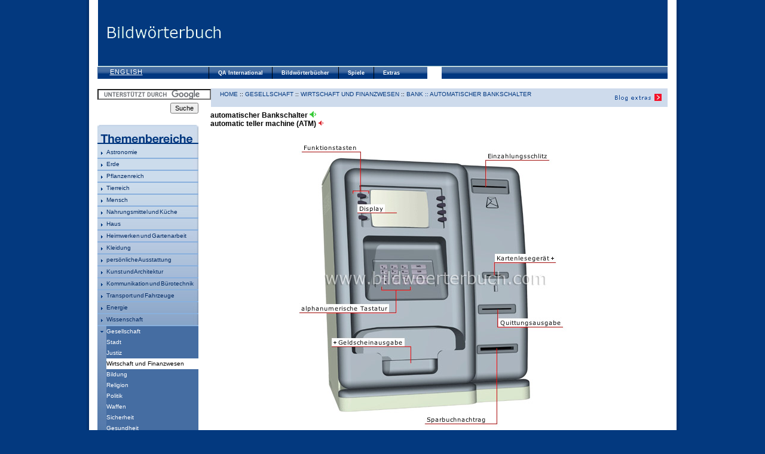

--- FILE ---
content_type: text/html; charset=UTF-8
request_url: http://www.bildwoerterbuch.com/gesellschaft/wirtschaft-und-finanzwesen/bank/automatischer-bankschalter.php
body_size: 26569
content:
<!DOCTYPE html PUBLIC "-//W3C//DTD XHTML 1.0 Strict//EN"
        "http://www.w3.org/TR/xhtml1/DTD/xhtml1-strict.dtd">
<html xmlns="http://www.w3.org/1999/xhtml" xml:lang="en" lang="en">
<head>
<!--Output date : 14:11 2007-11-09, version : 3.0.21-->
<!-- -->
<meta http-equiv="content-type" name="content-type" content="text/html; charset=utf-8" />
<title>Gesellschaft :: Wirtschaft und Finanzwesen :: Bank :: automatischer Bankschalter Bild - Bildwörterbuch</title>
<script type="text/javascript" src="/includes/scripts/js/menu-haut.js"></script>
<script type="text/javascript" src="/includes/scripts/js/AC_RunActiveContent.js"></script>
<script type="text/javascript" src="/includes/scripts/js/rollOver.js"></script>
<script type="text/javascript" src="/includes/scripts/js/prototype.js"></script>
<script type="text/javascript" src="/includes/scripts/js/CGDynamicMenu.js"></script>
<script type="text/javascript" src="/includes/scripts/js/truncate.js"></script>
<link href="/css/all/screen.css" rel="stylesheet" type="text/css" media="screen" />
<link href="/css/all/print.css" rel="stylesheet" type="text/css" media="print" />
<script type="text/javascript">
<!--
function uninit() {
    Event.unloadCache();
}
function init() {
    initMenu('/images/menu/', 'jpg');
}
Event.observe(window, 'load', init);
Event.observe(window, 'unload', uninit);
function MM_openBrWindow(theURL,winName,features) { //v2.0
  window.open(theURL,winName,features);
}
//-->
</script>
<script src="/includes/scripts/js/AC_RunActiveContent.js" type="text/javascript"></script>
</head>
<body>

	<div class="frame">
		<div class="c">
		   
<div class="h">
  <div>
  <h1><a href="/"><span>Visual Dictionary Online</span></a><div style="float:right;padding-top:10px;padding-right:10px;width:728px;height:90px;"><script async src="https://pagead2.googlesyndication.com/pagead/js/adsbygoogle.js"></script>
<!-- PONs_728X90_leaderboard_TopOfAllPages -->
<ins class="adsbygoogle"
     style="display:inline-block;width:728px;height:90px"
     data-ad-client="ca-pub-7156007925185226"
     data-ad-slot="5170474158"></ins>
<script>
     (adsbygoogle = window.adsbygoogle || []).push({});
</script></div></h1>
  <div id="langue"><a href="/en/society/economy-and-finance/bank/automatic-teller-machine-atm.php" class="lienlangue">English</a></div>
  <div id="pons" class="pons"></div>
  <div class="test">
	<ul id="menu">
		<li><a href="/static/all/qa_international">QA International</a>
			<ul>
				<li><a href="/static/all/qa_international">QA International</a></li>
				<li><a href="/static/all/qa_international_highlights">Highlights</a></li>
				<li><a href="http://www.ikonet.com/en/contact.php">Kontakt</a></li>
				<li><a href="/static/all/qa_international_datenschutz">Datenschutzrichtlinien</a></li>
				<li><a href="/static/all/qa_international_nutzung">Nutzungsbedingungen</a></li>
			</ul>		
		</li>
		<li><a href="/static/all/bildwoerterbuch_startseite">Bildwörterbücher</a>
			<ul>
				<li><a href="/static/all/bildwoerterbuch_startseite">Startseite</a></li>
				<li><a href="/static/all/bildwoerterbuch_bildwoerterbuch_online">Das Bildwörterbuch Online</a></li>
				<li><a href="/static/all/bildwoerterbuch_geschichte">Geschichte</a></li>
				<li><a href="/static/all/bildwoerterbuch_international">International</a></li>
				<li><a href="/static/all/bildwoerterbuch_hilfe">Hilfe</a></li>
			</ul>		
		</li>
		<li><a href="/static/all/spiele_spiele_woche">Spiele</a>			
			<ul>
				<li><a href="/static/all/spiele_spiele_woche">Spiele der Woche</a></li>
				<li><a href="/static/all/spiele_zuordnen">Begriffe zuordnen!</a></li>
				<li><a href="/static/all/spiele_hoer_zu">Hör zu!</a></li>
				<li><a href="/static/all/spiele_archiv">Archiv</a></li>
				<!--<li><a href="/static/all/spiele_weiterempfehlen">Newsletter weiterempfehlen</a></li>-->
			</ul>
		</li>
		<li><a href="/static/all/extras_blog_extras">Extras</a>
			<ul>
				<li><a href="/static/all/extras_blog_extras">Blog Extras</a></li>
				<!--<li><a href="/static/all/coming_soon">Web Extras</a></li>-->
			</ul>	
		</li>		
	</ul>
</div>
</div>  </div>
			<div class="c1">
				<div class="searchbox"> <!--
<h1><span>Index</span></h1>


<div class="saisie">

<script type="text/javascript">

function reset_search(text){
	  if(document.getElementById('s_search_box').value == text){
	      document.getElementById('s_search_box').value = "Bitte Wort eingeben";
	  }
	  return true;
};
function blank_search(text){
	  if(document.getElementById('s_search_box').value == text){
	      document.getElementById('s_search_box').value = "";
	  }
	  return true; 	
};

</script>
    <form name="search_form" id="search_form" method="get" action="/static/all/search_results">

                <div><input class="search_box" name="s_search_box" type="text" id="s_search_box" onfocus="return  blank_search('Bitte Wort eingeben');" onblur="return reset_search('');" value="Bitte Wort eingeben"/></div>

		<br><div><input type="radio" style="width:auto" name="s_search_type" id="s_search_type1"  value="1" />
                                  Beginnt mit<br>
                                    <input type="radio" style="width:auto" name="s_search_type" id="s_search_type2" checked=true value="2" />
                                  Enthält<br>
                                    <input type="radio" style="width:auto" name="s_search_type" id="s_search_type3"  value="3" />
                                  Endet mit</div><br>
								  
		<div style="float:left; padding-top:3px;"><a href="/static/all/search_help" onclick="window.open('/static/all/search_help', 'searchtool','status=yes, scrollbars=no, width=400, height=400'); return false"><img src="/images/btn_help.jpg" alt="help"/></a></div>
		
        <div><input class="search_button" type="submit" id="search_button" value="Go To" alt=""/></div>
    </form>
</div>
-->


<form action="http://www.bildwoerterbuch.com/static/all/searchresults" id="cse-search-box">
  <div>
    <input type="hidden" name="cx" value="partner-pub-7156007925185226:3q0bci-ar8m" />
    <input type="hidden" name="cof" value="FORID:9" />
    <input type="hidden" name="ie" value="UTF-8" />
    <input type="text" name="q" size="29" /><br />
    <div style="float:right;margin-top:5px;"><input type="submit" name="sa" value="Suche" /></div>
  </div>
</form>
<script type="text/javascript" src="http://www.google.de/cse/brand?form=cse-search-box&amp;lang=de"></script>
</div>
				<div class="bgThemes">
				<div class="themesearch"><span>Theme</span></div>
					
					<ul class='menuTheme'><li><a href='/astronomie/' class='CGTruncate open'>Astronomie</a></li><li><a href='/erde/' class='CGTruncate open'>Erde</a></li><li><a href='/pflanzenreich/' class='CGTruncate open'>Pflanzenreich</a></li><li><a href='/tierreich/' class='CGTruncate open'>Tierreich</a></li><li><a href='/mensch/' class='CGTruncate open'>Mensch</a></li><li><a href='/nahrungsmittel-und-kueche/' class='CGTruncate open'>Nahrungsmittel und Küche</a></li><li><a href='/haus/' class='CGTruncate open'>Haus</a></li><li><a href='/heimwerken-und-gartenarbeit/' class='CGTruncate open'>Heimwerken und Gartenarbeit</a></li><li><a href='/kleidung/' class='CGTruncate open'>Kleidung</a></li><li><a href='/persoenliche-ausstattung/' class='CGTruncate open'>persönliche Ausstattung</a></li><li><a href='/kunst-und-architektur/' class='CGTruncate open'>Kunst und Architektur</a></li><li><a href='/kommunikation-und-buerotechnik/' class='CGTruncate open'>Kommunikation und Bürotechnik</a></li><li><a href='/transport-und-fahrzeuge/' class='CGTruncate open'>Transport und Fahrzeuge</a></li><li><a href='/energie/' class='CGTruncate open'>Energie</a></li><li><a href='/wissenschaft/' class='CGTruncate open'>Wissenschaft</a></li></ul><ul class='menuThemeOpen'><li class='ouvert'><a href='/gesellschaft/' class='CGTruncate'>Gesellschaft</a></li><li><a href='/gesellschaft/stadt/' class='CGTruncate'>Stadt</a></li><li><a href='/gesellschaft/justiz/' class='CGTruncate'>Justiz</a></li><li class='CGTruncate highlight'>Wirtschaft und Finanzwesen</a></li><li><a href='/gesellschaft/bildung/' class='CGTruncate'>Bildung</a></li><li><a href='/gesellschaft/religion/' class='CGTruncate'>Religion</a></li><li><a href='/gesellschaft/politik/' class='CGTruncate'>Politik</a></li><li><a href='/gesellschaft/waffen/' class='CGTruncate'>Waffen</a></li><li><a href='/gesellschaft/sicherheit/' class='CGTruncate'>Sicherheit</a></li><li><a href='/gesellschaft/gesundheit/' class='CGTruncate'>Gesundheit</a></li></ul><ul class='menuTheme'><li><a href='/sport-und-spiele/' class='CGTruncate open'>Sport und Spiele</a></li>					
					</ul>
				<br/><br/>
				<div class="feedback">
				<div style="margin-left:5px;">
<a href="/static/all/kontakt">Feedback</a><br/>
<a href="/static/all/bildwoerterbuch_hilfe">Hilfe</a></p><br>
</div>
<br>


<DIV style="width:160px; height:600px; position:relative;">


</DIV>  

				</div>
				</div>
			</div>
			<div class="c2">
			<div class="breadcrumb">
			
						<span class="breadcrumb"><a href="/">HOME</a> :: <a href="/gesellschaft/">Gesellschaft</a> :: <a href="/gesellschaft/wirtschaft-und-finanzwesen/">Wirtschaft und Finanzwesen</a> :: <a href="/gesellschaft/wirtschaft-und-finanzwesen/">Bank :: <a href="/gesellschaft/wirtschaft-und-finanzwesen/bank/automatischer-bankschalter.php">automatischer Bankschalter</a></span>
						<span class="blog"><a href="/static/all/blog_this?id=gesellschaft/wirtschaft-und-finanzwesen/bank/automatischer-bankschalter.php&title=automatischer Bankschalter&screenshot=/images/all/automatischer-bankschalter-321360&icon=Icons/Ecran/ICE32136_0"><img src="/images/blog_this_all.jpg" alt="Blog extras" width="87" height="20" /></a></span>
				   <!-- <span class="blog"><a href="/blog-this.php?id=astronomy/celestial-bodies/planets-satellites&title=planets and satellites"><img src="/images/blog_this.jpg" alt="Blog this" width="70" height="20" /></a></span>-->				</div> 
				<div class="descript">
				
						<h4 class="top">automatischer Bankschalter <a href="/static/all/pronunciation/index/all/32115/32136" onclick="MM_openBrWindow('/static/all/pronunciation/index/all/32115/32136','popup','status=yes,scrollbars=no,width=313,height=484'); return false"><img src="/images/speaker-vert.gif" alt="Anhören : automatischer Bankschalter" border="0" width="11" height="11" /></a></h4>
						<h4 class="top">automatic teller machine (ATM) <a href="/static/all/pronunciation/index/us/32136/32136" onclick="MM_openBrWindow('/static/all/pronunciation/index/us/32136/32136','popup','status=yes,scrollbars=no,width=313,height=484'); return false"><img src="/images/speaker.jpg" alt="Anhören : automatic teller machine (ATM)" border="0" /></a></h4>
				</div>
					
					<div><img src="/images/all/automatischer-bankschalter-321360.jpg"  alt='automatischer Bankschalter Bild' usemap='#Map2' title='automatischer Bankschalter Bild' width="800" /> 	
					
<map name="Map2" id="Map2">						
					<area shape='rect' coords='380,477,485,491' href='#Sparbuchnachtrag1' title='Sparbuchnachtrag'/><area shape='rect' coords='482,36,588,50' href='#Einzahlungsschlitz2' title='Einzahlungsschlitz'/><area shape='rect' coords='224,348,346,362' href='#Geldscheinausgabe3' title='Geldscheinausgabe'/><area shape='rect' coords='503,315,611,329' href='#Quittungsausgabe4' title='Quittungsausgabe'/><area shape='rect' coords='170,291,320,305' href='#alphanumerische Tastatur5' title='alphanumerische Tastatur'/><area shape='rect' coords='497,207,599,221' href='#Kartenlesegerät6' title='Kartenlesegerät'/><area shape='rect' coords='267,124,313,138' href='#Display7' title='Display'/><area shape='rect' coords='174,22,269,36' href='#Funktionstasten8' title='Funktionstasten'/>						
</map></div>



<div class="prevNext">
	<div class="previous">
		<a href="/gesellschaft/wirtschaft-und-finanzwesen/bank/bank.php"><img src="/images/flechePrevious.gif" alt="vorig" align="top"/>vorig</a></div><div class="next"><a href="/gesellschaft/wirtschaft-und-finanzwesen/bank/geldausgabeautomat.php">folgend<img src="/images/flecheNext.gif" alt="folgend" align="top"/></a>
	</div>
</div>
					<div>
										  <script type="text/javascript">
AC_FL_RunContent( 'codebase','http://download.macromedia.com/pub/shockwave/cabs/flash/swflash.cab#version=7,0,19,0','width','786','height','135','src','/flash/SeeAlso_All','quality','high','pluginspage','http://www.macromedia.com/go/getflashplayer','movie','/flash/SeeAlso_All','flashvars','VA_34680=/Icons/Ecran/ICE32137_0.png,Scheckkarte,/gesellschaft/wirtschaft-und-finanzwesen/bank/geldausgabeautomat.php&#38VA_34551=/Icons/Ecran/ICE34551_0.png,Kreditkarte,/gesellschaft/wirtschaft-und-finanzwesen/geld-und-zahlungsmodalitaeten/kreditkarte.php&#38VA_34563=/Icons/Ecran/ICE34563_0.png,Banknote: Rückseite,/gesellschaft/wirtschaft-und-finanzwesen/geld-und-zahlungsmodalitaeten/banknote-rueckseite.php&#38VA_34558=/Icons/Ecran/ICE34558_0.png,Banknote: Vorderseite,/gesellschaft/wirtschaft-und-finanzwesen/geld-und-zahlungsmodalitaeten/banknote-vorderseite.php&#38VA_34563=/Icons/Ecran/ICE34563_0.png,Banknote: Rückseite,/gesellschaft/wirtschaft-und-finanzwesen/geld-und-zahlungsmodalitaeten/banknote-rueckseite.php&#38VA_34558=/Icons/Ecran/ICE34558_0.png,Banknote: Vorderseite,/gesellschaft/wirtschaft-und-finanzwesen/geld-und-zahlungsmodalitaeten/banknote-vorderseite.php&#38VA_34680=/Icons/Ecran/ICE32137_0.png,Scheckkarte,/gesellschaft/wirtschaft-und-finanzwesen/bank/geldausgabeautomat.php&#38VA_34551=/Icons/Ecran/ICE34551_0.png,Kreditkarte,/gesellschaft/wirtschaft-und-finanzwesen/geld-und-zahlungsmodalitaeten/kreditkarte.php' ); //end AC cod
</script> 

<noscript><object classid="clsid:D27CDB6E-AE6D-11cf-96B8-444553540000" codebase="http://download.macromedia.com/pub/shockwave/cabs/flash/swflash.cab#version=7,0,19,0" width="786" height="135">
                          <param name="movie" value="/flash/SeeAlso_All.swf" />
                          <param name="quality" value="high" />
			  <param name="FlashVars" value="VA_34680=/Icons/Ecran/ICE32137_0.png,Scheckkarte,/gesellschaft/wirtschaft-und-finanzwesen/bank/geldausgabeautomat.php&#38VA_34551=/Icons/Ecran/ICE34551_0.png,Kreditkarte,/gesellschaft/wirtschaft-und-finanzwesen/geld-und-zahlungsmodalitaeten/kreditkarte.php&#38VA_34563=/Icons/Ecran/ICE34563_0.png,Banknote: Rückseite,/gesellschaft/wirtschaft-und-finanzwesen/geld-und-zahlungsmodalitaeten/banknote-rueckseite.php&#38VA_34558=/Icons/Ecran/ICE34558_0.png,Banknote: Vorderseite,/gesellschaft/wirtschaft-und-finanzwesen/geld-und-zahlungsmodalitaeten/banknote-vorderseite.php&#38VA_34563=/Icons/Ecran/ICE34563_0.png,Banknote: Rückseite,/gesellschaft/wirtschaft-und-finanzwesen/geld-und-zahlungsmodalitaeten/banknote-rueckseite.php&#38VA_34558=/Icons/Ecran/ICE34558_0.png,Banknote: Vorderseite,/gesellschaft/wirtschaft-und-finanzwesen/geld-und-zahlungsmodalitaeten/banknote-vorderseite.php&#38VA_34680=/Icons/Ecran/ICE32137_0.png,Scheckkarte,/gesellschaft/wirtschaft-und-finanzwesen/bank/geldausgabeautomat.php&#38VA_34551=/Icons/Ecran/ICE34551_0.png,Kreditkarte,/gesellschaft/wirtschaft-und-finanzwesen/geld-und-zahlungsmodalitaeten/kreditkarte.php" />
                          <embed src="/flash/SeeAlso_All.swf" quality="high" pluginspage="http://www.macromedia.com/go/getflashplayer" type="application/x-shockwave-flash" width="786" height="135"></embed>
					  </object></noscript>
					  
					  					</div>
				 <div class="c3">
				
										<div class="descript" id="Sparbuchnachtrag1">
						
						
						<h4 class="top">Sparbuchnachtrag <a href="/static/all/pronunciation/index/all/32127/32127" onclick="MM_openBrWindow('/static/all/pronunciation/index/all/32127/32127','popup','status=yes,scrollbars=no,width=313,height=484'); return false"><img src="/images/speaker-vert.gif" alt="Anhören :Sparbuchnachtrag" border="0" width="11" height="11" /></a></h4>
						<h4 class="top">passbook update slot <a href="/static/all/pronunciation/index/us/32127/32127" onclick="MM_openBrWindow('/static/all/pronunciation/index/us/32127/32127','popup','status=yes,scrollbars=no,width=313,height=484'); return false"><img src="/images/speaker.jpg" alt="Anhören : passbook update slot" border="0" /></a></h4>
						
						
						</div>						<div class="descript" id="Einzahlungsschlitz2">
						
						
						<h4 class="top">Einzahlungsschlitz <a href="/static/all/pronunciation/index/all/32128/32128" onclick="MM_openBrWindow('/static/all/pronunciation/index/all/32128/32128','popup','status=yes,scrollbars=no,width=313,height=484'); return false"><img src="/images/speaker-vert.gif" alt="Anhören :Einzahlungsschlitz" border="0" width="11" height="11" /></a></h4>
						<h4 class="top">deposit slot <a href="/static/all/pronunciation/index/us/32128/32128" onclick="MM_openBrWindow('/static/all/pronunciation/index/us/32128/32128','popup','status=yes,scrollbars=no,width=313,height=484'); return false"><img src="/images/speaker.jpg" alt="Anhören : deposit slot" border="0" /></a></h4>
						
						
						</div>						<div class="descript" id="Geldscheinausgabe3">
						
						
						<h4 class="top">Geldscheinausgabe <a href="/static/all/pronunciation/index/all/32129/32129" onclick="MM_openBrWindow('/static/all/pronunciation/index/all/32129/32129','popup','status=yes,scrollbars=no,width=313,height=484'); return false"><img src="/images/speaker-vert.gif" alt="Anhören :Geldscheinausgabe" border="0" width="11" height="11" /></a></h4>
						<h4 class="top">bill presenter <a href="/static/all/pronunciation/index/us/32129/32129" onclick="MM_openBrWindow('/static/all/pronunciation/index/us/32129/32129','popup','status=yes,scrollbars=no,width=313,height=484'); return false"><img src="/images/speaker.jpg" alt="Anhören : bill presenter" border="0" /></a></h4>
						
						
						<div class='imgContenu'><a href='/gesellschaft/wirtschaft-und-finanzwesen/geld-und-zahlungsmodalitaeten/banknote-rueckseite.php'><img src='/Icons/Ecran/ICE34563_0.png' alt='Banknote: Rückseite Bild' width='84' height='66' title='Banknote: Rückseite Bild' /></a><br /><a href='/gesellschaft/wirtschaft-und-finanzwesen/geld-und-zahlungsmodalitaeten/banknote-rueckseite.php'>Banknote: Rückseite</a><br style='clear: both;'/></div><div class='imgContenu'><a href='/gesellschaft/wirtschaft-und-finanzwesen/geld-und-zahlungsmodalitaeten/banknote-vorderseite.php'><img src='/Icons/Ecran/ICE34558_0.png' alt='Banknote: Vorderseite Bild' width='84' height='66' title='Banknote: Vorderseite Bild' /></a><br /><a href='/gesellschaft/wirtschaft-und-finanzwesen/geld-und-zahlungsmodalitaeten/banknote-vorderseite.php'>Banknote: Vorderseite</a><br style='clear: both;'/></div></div>						<div class="descript" id="Quittungsausgabe4">
						
						
						<h4 class="top">Quittungsausgabe <a href="/static/all/pronunciation/index/all/32130/32130" onclick="MM_openBrWindow('/static/all/pronunciation/index/all/32130/32130','popup','status=yes,scrollbars=no,width=313,height=484'); return false"><img src="/images/speaker-vert.gif" alt="Anhören :Quittungsausgabe" border="0" width="11" height="11" /></a></h4>
						<h4 class="top">transaction record slot <a href="/static/all/pronunciation/index/us/32130/32130" onclick="MM_openBrWindow('/static/all/pronunciation/index/us/32130/32130','popup','status=yes,scrollbars=no,width=313,height=484'); return false"><img src="/images/speaker.jpg" alt="Anhören : transaction record slot" border="0" /></a></h4>
						
						
						</div>						<div class="descript" id="alphanumerische Tastatur5">
						
						
						<h4 class="top">alphanumerische Tastatur <a href="/static/all/pronunciation/index/all/4082/32131" onclick="MM_openBrWindow('/static/all/pronunciation/index/all/4082/32131','popup','status=yes,scrollbars=no,width=313,height=484'); return false"><img src="/images/speaker-vert.gif" alt="Anhören :alphanumerische Tastatur" border="0" width="11" height="11" /></a></h4>
						<h4 class="top">alphanumeric keyboard <a href="/static/all/pronunciation/index/us/31805/32131" onclick="MM_openBrWindow('/static/all/pronunciation/index/us/31805/32131','popup','status=yes,scrollbars=no,width=313,height=484'); return false"><img src="/images/speaker.jpg" alt="Anhören : alphanumeric keyboard" border="0" /></a></h4>
						
						
						</div>						<div class="descript" id="Kartenlesegerät6">
						
						
						<h4 class="top">Kartenlesegerät <a href="/static/all/pronunciation/index/all/31201/32132" onclick="MM_openBrWindow('/static/all/pronunciation/index/all/31201/32132','popup','status=yes,scrollbars=no,width=313,height=484'); return false"><img src="/images/speaker-vert.gif" alt="Anhören :Kartenlesegerät" border="0" width="11" height="11" /></a></h4>
						<h4 class="top">card reader slot <a href="/static/all/pronunciation/index/us/31201/32132" onclick="MM_openBrWindow('/static/all/pronunciation/index/us/31201/32132','popup','status=yes,scrollbars=no,width=313,height=484'); return false"><img src="/images/speaker.jpg" alt="Anhören : card reader slot" border="0" /></a></h4>
						
						
						<div class='imgContenu'><a href='/gesellschaft/wirtschaft-und-finanzwesen/bank/geldausgabeautomat.php'><img src='/Icons/Ecran/ICE32137_0.png' alt='Scheckkarte Bild' width='84' height='66' title='Scheckkarte Bild' /></a><br /><a href='/gesellschaft/wirtschaft-und-finanzwesen/bank/geldausgabeautomat.php'>Scheckkarte</a><br style='clear: both;'/></div><div class='imgContenu'><a href='/gesellschaft/wirtschaft-und-finanzwesen/geld-und-zahlungsmodalitaeten/kreditkarte.php'><img src='/Icons/Ecran/ICE34551_0.png' alt='Kreditkarte Bild' width='84' height='66' title='Kreditkarte Bild' /></a><br /><a href='/gesellschaft/wirtschaft-und-finanzwesen/geld-und-zahlungsmodalitaeten/kreditkarte.php'>Kreditkarte</a><br style='clear: both;'/></div></div>						<div class="descript" id="Display7">
						
						
						<h4 class="top">Display <a href="/static/all/pronunciation/index/all/3122/32134" onclick="MM_openBrWindow('/static/all/pronunciation/index/all/3122/32134','popup','status=yes,scrollbars=no,width=313,height=484'); return false"><img src="/images/speaker-vert.gif" alt="Anhören :Display" border="0" width="11" height="11" /></a></h4>
						<h4 class="top">display <a href="/static/all/pronunciation/index/us/10497/32134" onclick="MM_openBrWindow('/static/all/pronunciation/index/us/10497/32134','popup','status=yes,scrollbars=no,width=313,height=484'); return false"><img src="/images/speaker.jpg" alt="Anhören : display" border="0" /></a></h4>
						
						
						</div>						<div class="descript" id="Funktionstasten8">
						
						
						<h4 class="top">Funktionstasten <a href="/static/all/pronunciation/index/all/3030/32135" onclick="MM_openBrWindow('/static/all/pronunciation/index/all/3030/32135','popup','status=yes,scrollbars=no,width=313,height=484'); return false"><img src="/images/speaker-vert.gif" alt="Anhören :Funktionstasten" border="0" width="11" height="11" /></a></h4>
						<h4 class="top">operation keys <a href="/static/all/pronunciation/index/us/10708/32135" onclick="MM_openBrWindow('/static/all/pronunciation/index/us/10708/32135','popup','status=yes,scrollbars=no,width=313,height=484'); return false"><img src="/images/speaker.jpg" alt="Anhören : operation keys" border="0" /></a></h4>
						
						
						</div>			
			  </div>
				<div class="c4">
					<div class="pub"> <!--
 <div style="text-align: right;padding-right:2px">
		<a href="http://www.ikonet.com/en/"><img src="/images/LogoPoweredByIkonet.png" alt="Powered by ikonet.com" title="Powered by ikonet.com" width="146" height="14"></a>
</div>
-->

<div class="advertising left">
	<script async src="https://pagead2.googlesyndication.com/pagead/js/adsbygoogle.js"></script>
<!-- PONs_300x250_BigBox1_TopOfAllPages -->
<ins class="adsbygoogle"
     style="display:inline-block;width:300px;height:250px"
     data-ad-client="ca-pub-7156007925185226"
     data-ad-slot="9657437831"></ins>
<script>
     (adsbygoogle = window.adsbygoogle || []).push({});
</script>


<script async src="https://pagead2.googlesyndication.com/pagead/js/adsbygoogle.js"></script>
<!-- PONs_300x250_BigBox2_TopOfAllPages -->
<ins class="adsbygoogle"
     style="display:inline-block;width:300px;height:250px"
     data-ad-client="ca-pub-7156007925185226"
     data-ad-slot="5746182922"></ins>
<script>
     (adsbygoogle = window.adsbygoogle || []).push({});
</script>


<!--<script type="text/javascript"
src="http://pagead2.googlesyndication.com/pagead/show_ads.js">
</script>-->


</div>
<div id="INV1"></div>
</div>
				</div>
			</div>
			<br style="clear:both" />
		</div>
		<div class="f"><input type="hidden" name="IL_RELATED_TAGS" value="1"/>
<div id="nav_footer">
	<a href="/static/us/qa_international_advertising">Werbeinfo</a>
	&nbsp;&nbsp;&nbsp;&nbsp;&nbsp;&nbsp;&nbsp;&nbsp;&nbsp;&nbsp;&nbsp;&nbsp;&nbsp;&nbsp;&nbsp;&nbsp;&nbsp;&nbsp;&nbsp;&nbsp;&nbsp;&nbsp;&nbsp;&nbsp;&nbsp;&nbsp;&nbsp;&nbsp;&nbsp;&nbsp;&nbsp;&nbsp;&nbsp;&nbsp;&nbsp;&nbsp;&nbsp;&nbsp;&nbsp;&nbsp;&nbsp;&nbsp;&nbsp;&nbsp;
	<a href="http://www.ikonet.com/en/contact.php">Kontakt</a>
	&nbsp;&nbsp;&nbsp;&nbsp;&nbsp;&nbsp;&nbsp;&nbsp;&nbsp;&nbsp;&nbsp;&nbsp;&nbsp;&nbsp;&nbsp;&nbsp;&nbsp;&nbsp;&nbsp;&nbsp;&nbsp;&nbsp;&nbsp;&nbsp;&nbsp;&nbsp;&nbsp;&nbsp;&nbsp;&nbsp;&nbsp;&nbsp;&nbsp;&nbsp;&nbsp;&nbsp;&nbsp;&nbsp;&nbsp;&nbsp;&nbsp;&nbsp;&nbsp;&nbsp;
	<a href="/static/all/qa_international_datenschutz">Datenschutzrichtlinien</a>
	&nbsp;&nbsp;&nbsp;&nbsp;&nbsp;&nbsp;&nbsp;&nbsp;&nbsp;&nbsp;&nbsp;&nbsp;&nbsp;&nbsp;&nbsp;&nbsp;&nbsp;&nbsp;&nbsp;&nbsp;&nbsp;&nbsp;&nbsp;&nbsp;&nbsp;&nbsp;&nbsp;&nbsp;&nbsp;&nbsp;&nbsp;&nbsp;&nbsp;&nbsp;&nbsp;&nbsp;&nbsp;&nbsp;&nbsp;&nbsp;&nbsp;&nbsp;&nbsp;&nbsp;
	<a href="/static/all/qa_international_nutzung">Nutzungsbedingungen</a>
</div>
<br /><br style="clear:both" />
<div class="advertising"></div>
<br>
<div class="cyberliens"><a href="http://www.ikonet.com/en/">Powered by ikonet.com</a><br /><a href="http://www.qa-international.com/" onclick="window.open(this.href); return false;">&copy; QA INTERNATIONAL 2026</a></div>
<br style="clear:both" /></div>
	</div>
	<script type="text/javascript"> 
var gaJsHost = (("https:" == document.location.protocol) ? "https://ssl." : "http://www.");
document.write(unescape("%3Cscript src='" + gaJsHost + "google-analytics.com/ga.js' type='text/javascript'%3E%3C/script%3E"));
</script>
<script type="text/javascript">
var pageTracker = _gat._getTracker("UA-3846080-3");
pageTracker._trackPageview();
</script>
</body>
</html>


--- FILE ---
content_type: text/html; charset=utf-8
request_url: https://www.google.com/recaptcha/api2/aframe
body_size: 108
content:
<!DOCTYPE HTML><html><head><meta http-equiv="content-type" content="text/html; charset=UTF-8"></head><body><script nonce="ul2WsMqZefWJbASa1lRklg">/** Anti-fraud and anti-abuse applications only. See google.com/recaptcha */ try{var clients={'sodar':'https://pagead2.googlesyndication.com/pagead/sodar?'};window.addEventListener("message",function(a){try{if(a.source===window.parent){var b=JSON.parse(a.data);var c=clients[b['id']];if(c){var d=document.createElement('img');d.src=c+b['params']+'&rc='+(localStorage.getItem("rc::a")?sessionStorage.getItem("rc::b"):"");window.document.body.appendChild(d);sessionStorage.setItem("rc::e",parseInt(sessionStorage.getItem("rc::e")||0)+1);localStorage.setItem("rc::h",'1768598199764');}}}catch(b){}});window.parent.postMessage("_grecaptcha_ready", "*");}catch(b){}</script></body></html>

--- FILE ---
content_type: application/javascript
request_url: http://www.bildwoerterbuch.com/includes/scripts/js/truncate.js
body_size: 2549
content:
    function CGTruncate(eContainer, bMiddle) {
        var eSpan = document.createElement('span');
        eSpan.innerHTML = eContainer.innerHTML.stripTags().replace('&amp;', '&amp;');
        eContainer.innerHTML = '';
        eSpan.id = 'CGTruncateSpan'; // Hack for IE (part 1)
        eContainer.appendChild(eSpan);
        eSpan.style.position = 'absolute';
        eSpan.style.visibility = 'hidden';
        eSpan = $('CGTruncateSpan'); // Hack for IE (part 2)
        // Get container size
        //alert(eContainer.innerHTML+': '+eContainer.getStyle('width'));
        iContainerWidth = parseInt(eContainer.getStyle('width').replace('px', ''));
        iContainerHeight = parseInt(eContainer.getStyle('height').replace('px', ''));

        // Get text size
        iSpanWidth = parseInt(eSpan.getStyle('width').replace('px', ''));
        iSpanHeight = parseInt(eSpan.getStyle('height').replace('px', ''));
        //alert(eContainer.getStyle('height')+' '+iContainerHeight+' - '+iSpanHeight);
		for(i=0;(eSpan.innerHTML.length > 3) && ((iSpanWidth >= iContainerWidth) || (iSpanHeight >= iContainerHeight));i++) {
        //for(i=0;(iSpanWidth >= iContainerWidth);i++) {
            var sContent = eSpan.innerHTML;
            switch(bMiddle) {
                case true:
                    if (sContent.substr(sContent.length - 3) == '...') {
                        eSpan.innerHTML = sContent.substr(0, sContent.length - 4)+'...';
                    } else {
                        eSpan.innerHTML = sContent.substr(0, sContent.length - 1)+'...';
                    }
                break;
                default:
                    aContent = sContent.split(' ');
                    sNewContent = '';
                    for(z=0;z<aContent.length - 1;z++) {
                        sNewContent += ' '+aContent[z];
                    }
                    eSpan.innerHTML = sNewContent.strip()+'...';
            }
        	//alert(iSpanWidth+' >= '+iContainerWidth+' || '+iSpanHeight+' >= '+iContainerHeight+' || '+eSpan.innerHTML);


            iSpanWidth = parseInt(eSpan.getStyle('width').replace('px', ''));
            iSpanHeight = parseInt(eSpan.getStyle('height').replace('px', ''));
        }
        var sContent = eSpan.innerHTML;
        eContainer.removeChild(eSpan);
        eContainer.innerHTML = sContent;
    }
	Event.observe(window, 'load', function() {
		var aeTruncate = $$('.CGTruncate');
		aeTruncate.each(function(e){
			CGTruncate(e, true);
		});
	});

--- FILE ---
content_type: application/javascript
request_url: http://www.bildwoerterbuch.com/includes/scripts/js/CGDynamicMenu.js
body_size: 4178
content:
try { 
    document.execCommand("BackgroundImageCache", false, true); 
} catch(err) {} 
// JavaScript Document
function initMenu(menuDirectory, menuFormat) {
    aoUl = document.getElementsByClassName('CGDynamicMenu');
    for(iUl=0;iUl<aoUl.length;iUl++) {
        oUl = aoUl[iUl];
        sFinalDir = oUl.className;                                                     // Get the classes of the element
        sFinalDir = sFinalDir.replace(' CGDynamicMenu', '');                           // Strip the function name from the class
        sFinalDir = sFinalDir.replace('CGDynamicMenu ', '');                           // Strip the function name from the class (again)
        sFinalDir = sFinalDir.replace('CGDynamicMenu', '');                            // Strip the function name from the class (again)

        if (sFinalDir != '') { sPath = menuDirectory + sFinalDir+'/'; }                // Add the class name to the end of the images path
        else { sPath = menuDirectory; }        // Or use the default path

        oUl.style.listStyle = 'none';                                                  // Reset the list-style to none.
        aLi = oUl.getElementsByTagName('li');                                          // Get all the list item
        for(iLi=0;iLi<aLi.length;iLi++) {
            oLi = aLi[iLi];
            if (oLi.parentNode == oUl) {
                oLi.style.position = 'relative';                                       // The the LI relative position
                oA = oLi.getElementsByTagName('a')[0];                                 // Get the link of the LI
                if (oA) {
                    oLi.style.fontSize = 0;
                    sImageOff = sPath+oLi.className+'_0.'+menuFormat;                  // Get the real image_0 path
                    oLi.style.background = 'url('+sImageOff+') top left no-repeat';    // Set that image to the LI's background
                    oA.innerHTML = '';                                                 // Strip the text of the link

                    oImg = document.createElement('img');                              // Create the image_1 element
                    oImg.src=sPath+oLi.className+'_1.'+menuFormat;                     // Set the image_1 path
                    oImg.style.visibility = 'hidden';                                  // Preset the image_1 visibility to hidden
                    oImg.style.border = 'none';                                        // Reset the image border to none
                    oA.appendChild(oImg);

                    Event.observe(oLi, 'mouseover', function (e) {
                        this.style.visibility = 'visible'                              // Make the image_1 visible on mouseover
                    }.bindAsEventListener(oImg));
                    Event.observe(oLi, 'mouseout', function (e) {
                        this.style.visibility = 'hidden'                               // Make the image_1 hidden on mouseout
                    }.bindAsEventListener(oImg));
                }
                oSubUl = oLi.getElementsByTagName('ul')[0];                            // Get the link of the LI
                if (oSubUl) {
                    oSubUl.style.display = 'none';                                     // Preset the submenu display to none
                    oSubUl.style.position = 'absolute';                                // Preset the submenu as absolute position
                    oSubUl.style.zIndex = '2000';                                      // Preset the submenu z-index to 2000
                    Event.observe(oLi, 'mouseover', function (e) {
                        this.style.display = 'block';                                  // Make the submenu visible on mouseover
                    }.bindAsEventListener(oSubUl));
                    Event.observe(oLi, 'mouseout', function (e) {
                        this.style.display = 'none';                                   // Make the submenu visible on mouseover
                    }.bindAsEventListener(oSubUl));
                }
            }
        }
    }
}